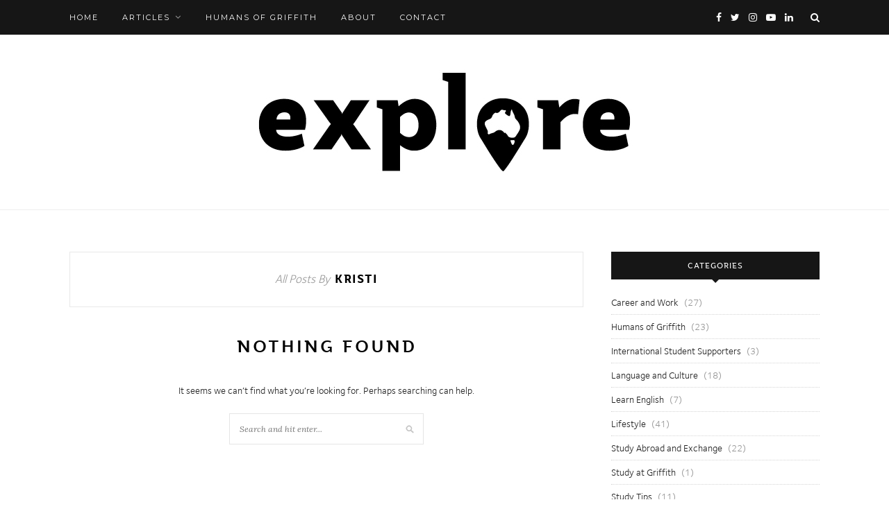

--- FILE ---
content_type: text/html; charset=UTF-8
request_url: https://explore-blog.griffith.edu.au/author/k-giambattista/
body_size: 10410
content:
<!DOCTYPE html>
<html lang="en-US">
<head>

	<meta charset="UTF-8">
	<meta http-equiv="X-UA-Compatible" content="IE=edge">
	<meta name="viewport" content="width=device-width, initial-scale=1">

	<link rel="profile" href="http://gmpg.org/xfn/11" />
	
	<link rel="alternate" type="application/rss+xml" title="Explore RSS Feed" href="https://explore-blog.griffith.edu.au/feed/" />
	<link rel="alternate" type="application/atom+xml" title="Explore Atom Feed" href="https://explore-blog.griffith.edu.au/feed/atom/" />
	<link rel="pingback" href="https://explore-blog.griffith.edu.au/xmlrpc.php" />
	
	<meta name='robots' content='noindex, follow' />
	<style>img:is([sizes="auto" i], [sizes^="auto," i]) { contain-intrinsic-size: 3000px 1500px }</style>
	
	<!-- This site is optimized with the Yoast SEO plugin v26.8 - https://yoast.com/product/yoast-seo-wordpress/ -->
	<title>Kristi, Author at Explore</title>
	<meta property="og:locale" content="en_US" />
	<meta property="og:type" content="profile" />
	<meta property="og:title" content="Kristi, Author at Explore" />
	<meta property="og:site_name" content="Explore" />
	<meta name="twitter:card" content="summary_large_image" />
	<script type="application/ld+json" class="yoast-schema-graph">{"@context":"https://schema.org","@graph":[{"@type":"WebSite","@id":"https://explore-blog.griffith.edu.au/#website","url":"https://explore-blog.griffith.edu.au/","name":"Explore","description":"Learning through travel and experience | Griffith University student blog","potentialAction":[{"@type":"SearchAction","target":{"@type":"EntryPoint","urlTemplate":"https://explore-blog.griffith.edu.au/?s={search_term_string}"},"query-input":{"@type":"PropertyValueSpecification","valueRequired":true,"valueName":"search_term_string"}}],"inLanguage":"en-US"}]}</script>
	<!-- / Yoast SEO plugin. -->


<link rel='dns-prefetch' href='//fonts.googleapis.com' />
<link rel="alternate" type="application/rss+xml" title="Explore &raquo; Feed" href="https://explore-blog.griffith.edu.au/feed/" />
<link rel="alternate" type="application/rss+xml" title="Explore &raquo; Comments Feed" href="https://explore-blog.griffith.edu.au/comments/feed/" />
<link rel="alternate" type="application/rss+xml" title="Explore &raquo; Posts by Kristi Feed" href="https://explore-blog.griffith.edu.au/author/k-giambattista/feed/" />
		<!-- This site uses the Google Analytics by MonsterInsights plugin v9.11.1 - Using Analytics tracking - https://www.monsterinsights.com/ -->
							<script src="//www.googletagmanager.com/gtag/js?id=G-WKGSVMF58Q"  data-cfasync="false" data-wpfc-render="false" type="text/javascript" async></script>
			<script data-cfasync="false" data-wpfc-render="false" type="text/javascript">
				var mi_version = '9.11.1';
				var mi_track_user = true;
				var mi_no_track_reason = '';
								var MonsterInsightsDefaultLocations = {"page_location":"https:\/\/explore-blog.griffith.edu.au\/author\/k-giambattista\/"};
								MonsterInsightsDefaultLocations.page_location = window.location.href;
								if ( typeof MonsterInsightsPrivacyGuardFilter === 'function' ) {
					var MonsterInsightsLocations = (typeof MonsterInsightsExcludeQuery === 'object') ? MonsterInsightsPrivacyGuardFilter( MonsterInsightsExcludeQuery ) : MonsterInsightsPrivacyGuardFilter( MonsterInsightsDefaultLocations );
				} else {
					var MonsterInsightsLocations = (typeof MonsterInsightsExcludeQuery === 'object') ? MonsterInsightsExcludeQuery : MonsterInsightsDefaultLocations;
				}

								var disableStrs = [
										'ga-disable-G-WKGSVMF58Q',
									];

				/* Function to detect opted out users */
				function __gtagTrackerIsOptedOut() {
					for (var index = 0; index < disableStrs.length; index++) {
						if (document.cookie.indexOf(disableStrs[index] + '=true') > -1) {
							return true;
						}
					}

					return false;
				}

				/* Disable tracking if the opt-out cookie exists. */
				if (__gtagTrackerIsOptedOut()) {
					for (var index = 0; index < disableStrs.length; index++) {
						window[disableStrs[index]] = true;
					}
				}

				/* Opt-out function */
				function __gtagTrackerOptout() {
					for (var index = 0; index < disableStrs.length; index++) {
						document.cookie = disableStrs[index] + '=true; expires=Thu, 31 Dec 2099 23:59:59 UTC; path=/';
						window[disableStrs[index]] = true;
					}
				}

				if ('undefined' === typeof gaOptout) {
					function gaOptout() {
						__gtagTrackerOptout();
					}
				}
								window.dataLayer = window.dataLayer || [];

				window.MonsterInsightsDualTracker = {
					helpers: {},
					trackers: {},
				};
				if (mi_track_user) {
					function __gtagDataLayer() {
						dataLayer.push(arguments);
					}

					function __gtagTracker(type, name, parameters) {
						if (!parameters) {
							parameters = {};
						}

						if (parameters.send_to) {
							__gtagDataLayer.apply(null, arguments);
							return;
						}

						if (type === 'event') {
														parameters.send_to = monsterinsights_frontend.v4_id;
							var hookName = name;
							if (typeof parameters['event_category'] !== 'undefined') {
								hookName = parameters['event_category'] + ':' + name;
							}

							if (typeof MonsterInsightsDualTracker.trackers[hookName] !== 'undefined') {
								MonsterInsightsDualTracker.trackers[hookName](parameters);
							} else {
								__gtagDataLayer('event', name, parameters);
							}
							
						} else {
							__gtagDataLayer.apply(null, arguments);
						}
					}

					__gtagTracker('js', new Date());
					__gtagTracker('set', {
						'developer_id.dZGIzZG': true,
											});
					if ( MonsterInsightsLocations.page_location ) {
						__gtagTracker('set', MonsterInsightsLocations);
					}
										__gtagTracker('config', 'G-WKGSVMF58Q', {"forceSSL":"true"} );
										window.gtag = __gtagTracker;										(function () {
						/* https://developers.google.com/analytics/devguides/collection/analyticsjs/ */
						/* ga and __gaTracker compatibility shim. */
						var noopfn = function () {
							return null;
						};
						var newtracker = function () {
							return new Tracker();
						};
						var Tracker = function () {
							return null;
						};
						var p = Tracker.prototype;
						p.get = noopfn;
						p.set = noopfn;
						p.send = function () {
							var args = Array.prototype.slice.call(arguments);
							args.unshift('send');
							__gaTracker.apply(null, args);
						};
						var __gaTracker = function () {
							var len = arguments.length;
							if (len === 0) {
								return;
							}
							var f = arguments[len - 1];
							if (typeof f !== 'object' || f === null || typeof f.hitCallback !== 'function') {
								if ('send' === arguments[0]) {
									var hitConverted, hitObject = false, action;
									if ('event' === arguments[1]) {
										if ('undefined' !== typeof arguments[3]) {
											hitObject = {
												'eventAction': arguments[3],
												'eventCategory': arguments[2],
												'eventLabel': arguments[4],
												'value': arguments[5] ? arguments[5] : 1,
											}
										}
									}
									if ('pageview' === arguments[1]) {
										if ('undefined' !== typeof arguments[2]) {
											hitObject = {
												'eventAction': 'page_view',
												'page_path': arguments[2],
											}
										}
									}
									if (typeof arguments[2] === 'object') {
										hitObject = arguments[2];
									}
									if (typeof arguments[5] === 'object') {
										Object.assign(hitObject, arguments[5]);
									}
									if ('undefined' !== typeof arguments[1].hitType) {
										hitObject = arguments[1];
										if ('pageview' === hitObject.hitType) {
											hitObject.eventAction = 'page_view';
										}
									}
									if (hitObject) {
										action = 'timing' === arguments[1].hitType ? 'timing_complete' : hitObject.eventAction;
										hitConverted = mapArgs(hitObject);
										__gtagTracker('event', action, hitConverted);
									}
								}
								return;
							}

							function mapArgs(args) {
								var arg, hit = {};
								var gaMap = {
									'eventCategory': 'event_category',
									'eventAction': 'event_action',
									'eventLabel': 'event_label',
									'eventValue': 'event_value',
									'nonInteraction': 'non_interaction',
									'timingCategory': 'event_category',
									'timingVar': 'name',
									'timingValue': 'value',
									'timingLabel': 'event_label',
									'page': 'page_path',
									'location': 'page_location',
									'title': 'page_title',
									'referrer' : 'page_referrer',
								};
								for (arg in args) {
																		if (!(!args.hasOwnProperty(arg) || !gaMap.hasOwnProperty(arg))) {
										hit[gaMap[arg]] = args[arg];
									} else {
										hit[arg] = args[arg];
									}
								}
								return hit;
							}

							try {
								f.hitCallback();
							} catch (ex) {
							}
						};
						__gaTracker.create = newtracker;
						__gaTracker.getByName = newtracker;
						__gaTracker.getAll = function () {
							return [];
						};
						__gaTracker.remove = noopfn;
						__gaTracker.loaded = true;
						window['__gaTracker'] = __gaTracker;
					})();
									} else {
										console.log("");
					(function () {
						function __gtagTracker() {
							return null;
						}

						window['__gtagTracker'] = __gtagTracker;
						window['gtag'] = __gtagTracker;
					})();
									}
			</script>
							<!-- / Google Analytics by MonsterInsights -->
		<script type="text/javascript">
/* <![CDATA[ */
window._wpemojiSettings = {"baseUrl":"https:\/\/s.w.org\/images\/core\/emoji\/16.0.1\/72x72\/","ext":".png","svgUrl":"https:\/\/s.w.org\/images\/core\/emoji\/16.0.1\/svg\/","svgExt":".svg","source":{"concatemoji":"https:\/\/explore-blog.griffith.edu.au\/wp-includes\/js\/wp-emoji-release.min.js?ver=6.8.3"}};
/*! This file is auto-generated */
!function(s,n){var o,i,e;function c(e){try{var t={supportTests:e,timestamp:(new Date).valueOf()};sessionStorage.setItem(o,JSON.stringify(t))}catch(e){}}function p(e,t,n){e.clearRect(0,0,e.canvas.width,e.canvas.height),e.fillText(t,0,0);var t=new Uint32Array(e.getImageData(0,0,e.canvas.width,e.canvas.height).data),a=(e.clearRect(0,0,e.canvas.width,e.canvas.height),e.fillText(n,0,0),new Uint32Array(e.getImageData(0,0,e.canvas.width,e.canvas.height).data));return t.every(function(e,t){return e===a[t]})}function u(e,t){e.clearRect(0,0,e.canvas.width,e.canvas.height),e.fillText(t,0,0);for(var n=e.getImageData(16,16,1,1),a=0;a<n.data.length;a++)if(0!==n.data[a])return!1;return!0}function f(e,t,n,a){switch(t){case"flag":return n(e,"\ud83c\udff3\ufe0f\u200d\u26a7\ufe0f","\ud83c\udff3\ufe0f\u200b\u26a7\ufe0f")?!1:!n(e,"\ud83c\udde8\ud83c\uddf6","\ud83c\udde8\u200b\ud83c\uddf6")&&!n(e,"\ud83c\udff4\udb40\udc67\udb40\udc62\udb40\udc65\udb40\udc6e\udb40\udc67\udb40\udc7f","\ud83c\udff4\u200b\udb40\udc67\u200b\udb40\udc62\u200b\udb40\udc65\u200b\udb40\udc6e\u200b\udb40\udc67\u200b\udb40\udc7f");case"emoji":return!a(e,"\ud83e\udedf")}return!1}function g(e,t,n,a){var r="undefined"!=typeof WorkerGlobalScope&&self instanceof WorkerGlobalScope?new OffscreenCanvas(300,150):s.createElement("canvas"),o=r.getContext("2d",{willReadFrequently:!0}),i=(o.textBaseline="top",o.font="600 32px Arial",{});return e.forEach(function(e){i[e]=t(o,e,n,a)}),i}function t(e){var t=s.createElement("script");t.src=e,t.defer=!0,s.head.appendChild(t)}"undefined"!=typeof Promise&&(o="wpEmojiSettingsSupports",i=["flag","emoji"],n.supports={everything:!0,everythingExceptFlag:!0},e=new Promise(function(e){s.addEventListener("DOMContentLoaded",e,{once:!0})}),new Promise(function(t){var n=function(){try{var e=JSON.parse(sessionStorage.getItem(o));if("object"==typeof e&&"number"==typeof e.timestamp&&(new Date).valueOf()<e.timestamp+604800&&"object"==typeof e.supportTests)return e.supportTests}catch(e){}return null}();if(!n){if("undefined"!=typeof Worker&&"undefined"!=typeof OffscreenCanvas&&"undefined"!=typeof URL&&URL.createObjectURL&&"undefined"!=typeof Blob)try{var e="postMessage("+g.toString()+"("+[JSON.stringify(i),f.toString(),p.toString(),u.toString()].join(",")+"));",a=new Blob([e],{type:"text/javascript"}),r=new Worker(URL.createObjectURL(a),{name:"wpTestEmojiSupports"});return void(r.onmessage=function(e){c(n=e.data),r.terminate(),t(n)})}catch(e){}c(n=g(i,f,p,u))}t(n)}).then(function(e){for(var t in e)n.supports[t]=e[t],n.supports.everything=n.supports.everything&&n.supports[t],"flag"!==t&&(n.supports.everythingExceptFlag=n.supports.everythingExceptFlag&&n.supports[t]);n.supports.everythingExceptFlag=n.supports.everythingExceptFlag&&!n.supports.flag,n.DOMReady=!1,n.readyCallback=function(){n.DOMReady=!0}}).then(function(){return e}).then(function(){var e;n.supports.everything||(n.readyCallback(),(e=n.source||{}).concatemoji?t(e.concatemoji):e.wpemoji&&e.twemoji&&(t(e.twemoji),t(e.wpemoji)))}))}((window,document),window._wpemojiSettings);
/* ]]> */
</script>
<style id='wp-emoji-styles-inline-css' type='text/css'>

	img.wp-smiley, img.emoji {
		display: inline !important;
		border: none !important;
		box-shadow: none !important;
		height: 1em !important;
		width: 1em !important;
		margin: 0 0.07em !important;
		vertical-align: -0.1em !important;
		background: none !important;
		padding: 0 !important;
	}
</style>
<link rel='stylesheet' id='wp-block-library-css' href='https://explore-blog.griffith.edu.au/wp-includes/css/dist/block-library/style.min.css?ver=6.8.3' type='text/css' media='all' />
<style id='classic-theme-styles-inline-css' type='text/css'>
/*! This file is auto-generated */
.wp-block-button__link{color:#fff;background-color:#32373c;border-radius:9999px;box-shadow:none;text-decoration:none;padding:calc(.667em + 2px) calc(1.333em + 2px);font-size:1.125em}.wp-block-file__button{background:#32373c;color:#fff;text-decoration:none}
</style>
<style id='simple-user-listing-directory-block-style-inline-css' type='text/css'>
.wp-block-simple-user-listing-directory-block .author-search{margin-bottom:2em}.wp-block-simple-user-listing-directory-block.is-style-grid .user-list-wrap{display:grid;grid-gap:20px}.wp-block-simple-user-listing-directory-block.is-style-grid.columns-2 .user-list-wrap{grid-template-columns:repeat(2,1fr)}.wp-block-simple-user-listing-directory-block.is-style-grid.columns-3 .user-list-wrap{grid-template-columns:repeat(3,1fr)}.wp-block-simple-user-listing-directory-block.is-style-grid.columns-4 .user-list-wrap{grid-template-columns:repeat(4,1fr)}.wp-block-simple-user-listing-directory-block.is-style-list .user-list-wrap{display:flex;flex-direction:column}.wp-block-simple-user-listing-directory-block.is-style-list .user-list-wrap .author-block .avatar{float:left;margin-right:1em}.wp-block-simple-user-listing-directory-block.is-style-list .user-list-wrap .author-block .author-name{clear:none}.wp-block-simple-user-listing-directory-block.is-style-list .user-list-wrap .author-block .author-description{clear:both}

</style>
<style id='global-styles-inline-css' type='text/css'>
:root{--wp--preset--aspect-ratio--square: 1;--wp--preset--aspect-ratio--4-3: 4/3;--wp--preset--aspect-ratio--3-4: 3/4;--wp--preset--aspect-ratio--3-2: 3/2;--wp--preset--aspect-ratio--2-3: 2/3;--wp--preset--aspect-ratio--16-9: 16/9;--wp--preset--aspect-ratio--9-16: 9/16;--wp--preset--color--black: #000000;--wp--preset--color--cyan-bluish-gray: #abb8c3;--wp--preset--color--white: #ffffff;--wp--preset--color--pale-pink: #f78da7;--wp--preset--color--vivid-red: #cf2e2e;--wp--preset--color--luminous-vivid-orange: #ff6900;--wp--preset--color--luminous-vivid-amber: #fcb900;--wp--preset--color--light-green-cyan: #7bdcb5;--wp--preset--color--vivid-green-cyan: #00d084;--wp--preset--color--pale-cyan-blue: #8ed1fc;--wp--preset--color--vivid-cyan-blue: #0693e3;--wp--preset--color--vivid-purple: #9b51e0;--wp--preset--gradient--vivid-cyan-blue-to-vivid-purple: linear-gradient(135deg,rgba(6,147,227,1) 0%,rgb(155,81,224) 100%);--wp--preset--gradient--light-green-cyan-to-vivid-green-cyan: linear-gradient(135deg,rgb(122,220,180) 0%,rgb(0,208,130) 100%);--wp--preset--gradient--luminous-vivid-amber-to-luminous-vivid-orange: linear-gradient(135deg,rgba(252,185,0,1) 0%,rgba(255,105,0,1) 100%);--wp--preset--gradient--luminous-vivid-orange-to-vivid-red: linear-gradient(135deg,rgba(255,105,0,1) 0%,rgb(207,46,46) 100%);--wp--preset--gradient--very-light-gray-to-cyan-bluish-gray: linear-gradient(135deg,rgb(238,238,238) 0%,rgb(169,184,195) 100%);--wp--preset--gradient--cool-to-warm-spectrum: linear-gradient(135deg,rgb(74,234,220) 0%,rgb(151,120,209) 20%,rgb(207,42,186) 40%,rgb(238,44,130) 60%,rgb(251,105,98) 80%,rgb(254,248,76) 100%);--wp--preset--gradient--blush-light-purple: linear-gradient(135deg,rgb(255,206,236) 0%,rgb(152,150,240) 100%);--wp--preset--gradient--blush-bordeaux: linear-gradient(135deg,rgb(254,205,165) 0%,rgb(254,45,45) 50%,rgb(107,0,62) 100%);--wp--preset--gradient--luminous-dusk: linear-gradient(135deg,rgb(255,203,112) 0%,rgb(199,81,192) 50%,rgb(65,88,208) 100%);--wp--preset--gradient--pale-ocean: linear-gradient(135deg,rgb(255,245,203) 0%,rgb(182,227,212) 50%,rgb(51,167,181) 100%);--wp--preset--gradient--electric-grass: linear-gradient(135deg,rgb(202,248,128) 0%,rgb(113,206,126) 100%);--wp--preset--gradient--midnight: linear-gradient(135deg,rgb(2,3,129) 0%,rgb(40,116,252) 100%);--wp--preset--font-size--small: 13px;--wp--preset--font-size--medium: 20px;--wp--preset--font-size--large: 36px;--wp--preset--font-size--x-large: 42px;--wp--preset--spacing--20: 0.44rem;--wp--preset--spacing--30: 0.67rem;--wp--preset--spacing--40: 1rem;--wp--preset--spacing--50: 1.5rem;--wp--preset--spacing--60: 2.25rem;--wp--preset--spacing--70: 3.38rem;--wp--preset--spacing--80: 5.06rem;--wp--preset--shadow--natural: 6px 6px 9px rgba(0, 0, 0, 0.2);--wp--preset--shadow--deep: 12px 12px 50px rgba(0, 0, 0, 0.4);--wp--preset--shadow--sharp: 6px 6px 0px rgba(0, 0, 0, 0.2);--wp--preset--shadow--outlined: 6px 6px 0px -3px rgba(255, 255, 255, 1), 6px 6px rgba(0, 0, 0, 1);--wp--preset--shadow--crisp: 6px 6px 0px rgba(0, 0, 0, 1);}:where(.is-layout-flex){gap: 0.5em;}:where(.is-layout-grid){gap: 0.5em;}body .is-layout-flex{display: flex;}.is-layout-flex{flex-wrap: wrap;align-items: center;}.is-layout-flex > :is(*, div){margin: 0;}body .is-layout-grid{display: grid;}.is-layout-grid > :is(*, div){margin: 0;}:where(.wp-block-columns.is-layout-flex){gap: 2em;}:where(.wp-block-columns.is-layout-grid){gap: 2em;}:where(.wp-block-post-template.is-layout-flex){gap: 1.25em;}:where(.wp-block-post-template.is-layout-grid){gap: 1.25em;}.has-black-color{color: var(--wp--preset--color--black) !important;}.has-cyan-bluish-gray-color{color: var(--wp--preset--color--cyan-bluish-gray) !important;}.has-white-color{color: var(--wp--preset--color--white) !important;}.has-pale-pink-color{color: var(--wp--preset--color--pale-pink) !important;}.has-vivid-red-color{color: var(--wp--preset--color--vivid-red) !important;}.has-luminous-vivid-orange-color{color: var(--wp--preset--color--luminous-vivid-orange) !important;}.has-luminous-vivid-amber-color{color: var(--wp--preset--color--luminous-vivid-amber) !important;}.has-light-green-cyan-color{color: var(--wp--preset--color--light-green-cyan) !important;}.has-vivid-green-cyan-color{color: var(--wp--preset--color--vivid-green-cyan) !important;}.has-pale-cyan-blue-color{color: var(--wp--preset--color--pale-cyan-blue) !important;}.has-vivid-cyan-blue-color{color: var(--wp--preset--color--vivid-cyan-blue) !important;}.has-vivid-purple-color{color: var(--wp--preset--color--vivid-purple) !important;}.has-black-background-color{background-color: var(--wp--preset--color--black) !important;}.has-cyan-bluish-gray-background-color{background-color: var(--wp--preset--color--cyan-bluish-gray) !important;}.has-white-background-color{background-color: var(--wp--preset--color--white) !important;}.has-pale-pink-background-color{background-color: var(--wp--preset--color--pale-pink) !important;}.has-vivid-red-background-color{background-color: var(--wp--preset--color--vivid-red) !important;}.has-luminous-vivid-orange-background-color{background-color: var(--wp--preset--color--luminous-vivid-orange) !important;}.has-luminous-vivid-amber-background-color{background-color: var(--wp--preset--color--luminous-vivid-amber) !important;}.has-light-green-cyan-background-color{background-color: var(--wp--preset--color--light-green-cyan) !important;}.has-vivid-green-cyan-background-color{background-color: var(--wp--preset--color--vivid-green-cyan) !important;}.has-pale-cyan-blue-background-color{background-color: var(--wp--preset--color--pale-cyan-blue) !important;}.has-vivid-cyan-blue-background-color{background-color: var(--wp--preset--color--vivid-cyan-blue) !important;}.has-vivid-purple-background-color{background-color: var(--wp--preset--color--vivid-purple) !important;}.has-black-border-color{border-color: var(--wp--preset--color--black) !important;}.has-cyan-bluish-gray-border-color{border-color: var(--wp--preset--color--cyan-bluish-gray) !important;}.has-white-border-color{border-color: var(--wp--preset--color--white) !important;}.has-pale-pink-border-color{border-color: var(--wp--preset--color--pale-pink) !important;}.has-vivid-red-border-color{border-color: var(--wp--preset--color--vivid-red) !important;}.has-luminous-vivid-orange-border-color{border-color: var(--wp--preset--color--luminous-vivid-orange) !important;}.has-luminous-vivid-amber-border-color{border-color: var(--wp--preset--color--luminous-vivid-amber) !important;}.has-light-green-cyan-border-color{border-color: var(--wp--preset--color--light-green-cyan) !important;}.has-vivid-green-cyan-border-color{border-color: var(--wp--preset--color--vivid-green-cyan) !important;}.has-pale-cyan-blue-border-color{border-color: var(--wp--preset--color--pale-cyan-blue) !important;}.has-vivid-cyan-blue-border-color{border-color: var(--wp--preset--color--vivid-cyan-blue) !important;}.has-vivid-purple-border-color{border-color: var(--wp--preset--color--vivid-purple) !important;}.has-vivid-cyan-blue-to-vivid-purple-gradient-background{background: var(--wp--preset--gradient--vivid-cyan-blue-to-vivid-purple) !important;}.has-light-green-cyan-to-vivid-green-cyan-gradient-background{background: var(--wp--preset--gradient--light-green-cyan-to-vivid-green-cyan) !important;}.has-luminous-vivid-amber-to-luminous-vivid-orange-gradient-background{background: var(--wp--preset--gradient--luminous-vivid-amber-to-luminous-vivid-orange) !important;}.has-luminous-vivid-orange-to-vivid-red-gradient-background{background: var(--wp--preset--gradient--luminous-vivid-orange-to-vivid-red) !important;}.has-very-light-gray-to-cyan-bluish-gray-gradient-background{background: var(--wp--preset--gradient--very-light-gray-to-cyan-bluish-gray) !important;}.has-cool-to-warm-spectrum-gradient-background{background: var(--wp--preset--gradient--cool-to-warm-spectrum) !important;}.has-blush-light-purple-gradient-background{background: var(--wp--preset--gradient--blush-light-purple) !important;}.has-blush-bordeaux-gradient-background{background: var(--wp--preset--gradient--blush-bordeaux) !important;}.has-luminous-dusk-gradient-background{background: var(--wp--preset--gradient--luminous-dusk) !important;}.has-pale-ocean-gradient-background{background: var(--wp--preset--gradient--pale-ocean) !important;}.has-electric-grass-gradient-background{background: var(--wp--preset--gradient--electric-grass) !important;}.has-midnight-gradient-background{background: var(--wp--preset--gradient--midnight) !important;}.has-small-font-size{font-size: var(--wp--preset--font-size--small) !important;}.has-medium-font-size{font-size: var(--wp--preset--font-size--medium) !important;}.has-large-font-size{font-size: var(--wp--preset--font-size--large) !important;}.has-x-large-font-size{font-size: var(--wp--preset--font-size--x-large) !important;}
:where(.wp-block-post-template.is-layout-flex){gap: 1.25em;}:where(.wp-block-post-template.is-layout-grid){gap: 1.25em;}
:where(.wp-block-columns.is-layout-flex){gap: 2em;}:where(.wp-block-columns.is-layout-grid){gap: 2em;}
:root :where(.wp-block-pullquote){font-size: 1.5em;line-height: 1.6;}
</style>
<link rel='stylesheet' id='webfonts-css' href='https://explore-blog.griffith.edu.au/wp-content/themes/redwood-child/webfonts.css?ver=6.8.3' type='text/css' media='all' />
<link rel='stylesheet' id='redwood-css' href='https://explore-blog.griffith.edu.au/wp-content/themes/redwood/style.css?ver=6.8.3' type='text/css' media='all' />
<link rel='stylesheet' id='redwood-child-css' href='https://explore-blog.griffith.edu.au/wp-content/themes/redwood-child/style.css?ver=1.0.0' type='text/css' media='all' />
<link rel='stylesheet' id='solopine_style-css' href='https://explore-blog.griffith.edu.au/wp-content/themes/redwood-child/style.css?ver=1.7' type='text/css' media='all' />
<style id='solopine_style-inline-css' type='text/css'>
#logo { padding-top: 26px; }#logo { padding-bottom: 26px; }#nav-wrapper ul.menu ul a, #nav-wrapper .menu ul ul a { color: #d1d1d1; }#top-search i { color: #ffffff; }#footer { background: #e5e5e5; }.post-entry h1, .post-entry h2, .post-entry h3, .post-entry h4, .post-entry h5, .post-entry h6 { color: #5f5f5f; }a.more-link:hover { color: #c02424; }.more-line { color: #c02424; }.more-link:hover > .more-line { color: #c02424; }.post-share-box.share-buttons a:hover { color: #c02424; }a, .post-header .cat a, .woocommerce .star-rating { color: #c02424; }.cart-contents .sp-count { background: #c02424; }.post-header .cat a { border-color: #c02424; }
</style>
<link rel='stylesheet' id='fontawesome-css' href='https://explore-blog.griffith.edu.au/wp-content/themes/redwood/css/font-awesome.min.css?ver=6.8.3' type='text/css' media='all' />
<link rel='stylesheet' id='bxslider-css' href='https://explore-blog.griffith.edu.au/wp-content/themes/redwood/css/jquery.bxslider.css?ver=6.8.3' type='text/css' media='all' />
<link rel='stylesheet' id='solopine_responsive-css' href='https://explore-blog.griffith.edu.au/wp-content/themes/redwood/css/responsive.css?ver=6.8.3' type='text/css' media='all' />
<link rel='stylesheet' id='redwood-fonts-css' href='https://fonts.googleapis.com/css?family=Lora%3A400%2C700%2C400italic%2C700italic%26subset%3Dlatin%2Clatin-ext%7CMontserrat%3A400%2C500%2C700%26subset%3Dlatin%2Clatin-ext&#038;ver=1.7' type='text/css' media='all' />
<script type="text/javascript" src="https://explore-blog.griffith.edu.au/wp-content/plugins/google-analytics-for-wordpress/assets/js/frontend-gtag.min.js?ver=9.11.1" id="monsterinsights-frontend-script-js" async="async" data-wp-strategy="async"></script>
<script data-cfasync="false" data-wpfc-render="false" type="text/javascript" id='monsterinsights-frontend-script-js-extra'>/* <![CDATA[ */
var monsterinsights_frontend = {"js_events_tracking":"true","download_extensions":"doc,pdf,ppt,zip,xls,docx,pptx,xlsx","inbound_paths":"[]","home_url":"https:\/\/explore-blog.griffith.edu.au","hash_tracking":"false","v4_id":"G-WKGSVMF58Q"};/* ]]> */
</script>
<script type="text/javascript" src="https://explore-blog.griffith.edu.au/wp-includes/js/jquery/jquery.min.js?ver=3.7.1" id="jquery-core-js"></script>
<script type="text/javascript" src="https://explore-blog.griffith.edu.au/wp-includes/js/jquery/jquery-migrate.min.js?ver=3.4.1" id="jquery-migrate-js"></script>
<link rel="https://api.w.org/" href="https://explore-blog.griffith.edu.au/wp-json/" /><link rel="alternate" title="JSON" type="application/json" href="https://explore-blog.griffith.edu.au/wp-json/wp/v2/users/33" /><link rel="EditURI" type="application/rsd+xml" title="RSD" href="https://explore-blog.griffith.edu.au/xmlrpc.php?rsd" />
    <!-- Facebook Pixel Code -->
    <script>
    !function(f,b,e,v,n,t,s)
    {if(f.fbq)return;n=f.fbq=function(){n.callMethod?
    n.callMethod.apply(n,arguments):n.queue.push(arguments)};
    if(!f._fbq)f._fbq=n;n.push=n;n.loaded=!0;n.version='2.0';
    n.queue=[];t=b.createElement(e);t.async=!0;
    t.src=v;s=b.getElementsByTagName(e)[0];
    s.parentNode.insertBefore(t,s)}(window,document,'script',
    'https://connect.facebook.net/en_US/fbevents.js');
    fbq('init', '1713127102092633');
    fbq('track', 'PageView');
    fbq('track', 'ViewContent');
    </script>
    <noscript>
      <img height="1" width="1" src="https://www.facebook.com/tr?id=1713127102092633&ev=PageView&noscript=1" />
    </noscript>
    <!-- End Facebook Pixel Code -->
  	
</head>

<body class="archive author author-k-giambattista author-33 wp-theme-redwood wp-child-theme-redwood-child">

	<div id="top-bar">
		
		<div class="container">
			
			<div id="nav-wrapper">
				<ul id="menu-menu-1" class="menu"><li id="menu-item-16" class="menu-item menu-item-type-custom menu-item-object-custom menu-item-16"><a href="/">Home</a></li>
<li id="menu-item-7623" class="menu-item menu-item-type-post_type menu-item-object-page menu-item-has-children menu-item-7623"><a href="https://explore-blog.griffith.edu.au/articles-2/">Articles</a>
<ul class="sub-menu">
	<li id="menu-item-7612" class="menu-item menu-item-type-taxonomy menu-item-object-category menu-item-7612"><a href="https://explore-blog.griffith.edu.au/category/career-and-work/">Career and Work</a></li>
	<li id="menu-item-7621" class="menu-item menu-item-type-taxonomy menu-item-object-category menu-item-7621"><a href="https://explore-blog.griffith.edu.au/category/language-and-culture/">Language and Culture</a></li>
	<li id="menu-item-7613" class="menu-item menu-item-type-taxonomy menu-item-object-category menu-item-7613"><a href="https://explore-blog.griffith.edu.au/category/learn-english/">Learn English</a></li>
	<li id="menu-item-7611" class="menu-item menu-item-type-taxonomy menu-item-object-category menu-item-7611"><a href="https://explore-blog.griffith.edu.au/category/lifestyle/">Lifestyle</a></li>
	<li id="menu-item-7620" class="menu-item menu-item-type-taxonomy menu-item-object-category menu-item-7620"><a href="https://explore-blog.griffith.edu.au/category/study-abroad-and-exchange/">Study Abroad and Exchange</a></li>
	<li id="menu-item-7618" class="menu-item menu-item-type-taxonomy menu-item-object-category menu-item-7618"><a href="https://explore-blog.griffith.edu.au/category/travel/">Travel</a></li>
	<li id="menu-item-7617" class="menu-item menu-item-type-taxonomy menu-item-object-category menu-item-7617"><a href="https://explore-blog.griffith.edu.au/category/uni-life/">Uni Life</a></li>
</ul>
</li>
<li id="menu-item-10100" class="menu-item menu-item-type-post_type menu-item-object-page menu-item-10100"><a href="https://explore-blog.griffith.edu.au/humans-of-griffith/">Humans of Griffith</a></li>
<li id="menu-item-17" class="menu-item menu-item-type-post_type menu-item-object-page menu-item-17"><a href="https://explore-blog.griffith.edu.au/about/">About</a></li>
<li id="menu-item-19" class="menu-item menu-item-type-post_type menu-item-object-page menu-item-19"><a href="https://explore-blog.griffith.edu.au/contact/">Contact</a></li>
</ul>			</div>
			
			<div class="menu-mobile"></div>
			
						<div id="top-search">
				<a href="#" class="search"><i class="fa fa-search"></i></a>
				<div class="show-search">
					<form role="search" method="get" id="searchform" action="https://explore-blog.griffith.edu.au/">
		<input type="text" placeholder="Search and hit enter..." name="s" id="s" />
</form>				</div>
			</div>
						
						<div id="top-social" >
			
					<a href="https://facebook.com/GriffithInternationalStudents" target="_blank"><i class="fa fa-facebook"></i></a>	<a href="https://twitter.com/Griffith_Intl" target="_blank"><i class="fa fa-twitter"></i></a>	<a href="https://instagram.com/griffithinternational/" target="_blank"><i class="fa fa-instagram"></i></a>				<a href="https://youtube.com/https://www.youtube.com/user/GriffithIntl" target="_blank"><i class="fa fa-youtube-play"></i></a>				<a href="https://www.linkedin.com/school/griffith-international/" target="_blank"><i class="fa fa-linkedin"></i></a>							
								
			</div>
						
		</div>
		
	</div>
	
	<header id="header" >
		
		<div class="container">
			
			<div id="logo">
				
									
											<h2><a href="https://explore-blog.griffith.edu.au/"><img src="https://explore-blog.griffith.edu.au/wp-content/uploads/2017/09/Explore-blog-logo2-1.jpg" alt="Explore" /></a></h2>
										
								
			</div>
			
		</div>
		
	</header>	
	<div class="container">
		
		<div id="content">
		
			<div id="main" >
			
				<div class="archive-box">
	
					<span>All Posts By</span>
					<h1>Kristi</h1>
					
				</div>
			
				<ul class="sp-grid">				
									
					<article class="post">
					
	<div class="post-header">
	
			<h1>Nothing Found</h1>
		
	</div>
	
	<div class="post-entry nothing">
	
		
			<p>It seems we can&rsquo;t find what you&rsquo;re looking for. Perhaps searching can help.</p>
			<form role="search" method="get" id="searchform" action="https://explore-blog.griffith.edu.au/">
		<input type="text" placeholder="Search and hit enter..." name="s" id="s" />
</form>
				
	</div>
	
</article>					
								
			</div>

<aside id="sidebar">
	
	<div id="categories-2" class="widget widget_categories"><h4 class="widget-title">Categories</h4>
			<ul>
					<li class="cat-item cat-item-3"><a href="https://explore-blog.griffith.edu.au/category/career-and-work/">Career and Work</a> (27)
</li>
	<li class="cat-item cat-item-1893"><a href="https://explore-blog.griffith.edu.au/category/humans-of-griffith/">Humans of Griffith</a> (23)
</li>
	<li class="cat-item cat-item-1908"><a href="https://explore-blog.griffith.edu.au/category/family-and-friends/">International Student Supporters</a> (3)
</li>
	<li class="cat-item cat-item-5"><a href="https://explore-blog.griffith.edu.au/category/language-and-culture/">Language and Culture</a> (18)
</li>
	<li class="cat-item cat-item-1589"><a href="https://explore-blog.griffith.edu.au/category/learn-english/">Learn English</a> (7)
</li>
	<li class="cat-item cat-item-6"><a href="https://explore-blog.griffith.edu.au/category/lifestyle/">Lifestyle</a> (41)
</li>
	<li class="cat-item cat-item-1569"><a href="https://explore-blog.griffith.edu.au/category/study-abroad-and-exchange/">Study Abroad and Exchange</a> (22)
</li>
	<li class="cat-item cat-item-1907"><a href="https://explore-blog.griffith.edu.au/category/study-at-griffith/">Study at Griffith</a> (1)
</li>
	<li class="cat-item cat-item-1879"><a href="https://explore-blog.griffith.edu.au/category/study-tips/">Study Tips</a> (11)
</li>
	<li class="cat-item cat-item-7"><a href="https://explore-blog.griffith.edu.au/category/travel/">Travel</a> (22)
</li>
	<li class="cat-item cat-item-1"><a href="https://explore-blog.griffith.edu.au/category/uncategorized/">Uncategorized</a> (1)
</li>
	<li class="cat-item cat-item-8"><a href="https://explore-blog.griffith.edu.au/category/uni-life/">Uni Life</a> (63)
</li>
			</ul>

			</div><div id="search-2" class="widget widget_search"><form role="search" method="get" id="searchform" action="https://explore-blog.griffith.edu.au/">
		<input type="text" placeholder="Search and hit enter..." name="s" id="s" />
</form></div><div id="archives-2" class="widget widget_archive"><h4 class="widget-title">Archives</h4>		<label class="screen-reader-text" for="archives-dropdown-2">Archives</label>
		<select id="archives-dropdown-2" name="archive-dropdown">
			
			<option value="">Select Month</option>
				<option value='https://explore-blog.griffith.edu.au/2025/11/'> November 2025 </option>
	<option value='https://explore-blog.griffith.edu.au/2025/06/'> June 2025 </option>
	<option value='https://explore-blog.griffith.edu.au/2025/01/'> January 2025 </option>
	<option value='https://explore-blog.griffith.edu.au/2024/11/'> November 2024 </option>
	<option value='https://explore-blog.griffith.edu.au/2024/10/'> October 2024 </option>
	<option value='https://explore-blog.griffith.edu.au/2024/09/'> September 2024 </option>
	<option value='https://explore-blog.griffith.edu.au/2024/08/'> August 2024 </option>
	<option value='https://explore-blog.griffith.edu.au/2024/07/'> July 2024 </option>
	<option value='https://explore-blog.griffith.edu.au/2024/06/'> June 2024 </option>
	<option value='https://explore-blog.griffith.edu.au/2024/02/'> February 2024 </option>
	<option value='https://explore-blog.griffith.edu.au/2023/12/'> December 2023 </option>
	<option value='https://explore-blog.griffith.edu.au/2023/10/'> October 2023 </option>
	<option value='https://explore-blog.griffith.edu.au/2023/08/'> August 2023 </option>
	<option value='https://explore-blog.griffith.edu.au/2023/07/'> July 2023 </option>
	<option value='https://explore-blog.griffith.edu.au/2023/06/'> June 2023 </option>
	<option value='https://explore-blog.griffith.edu.au/2023/05/'> May 2023 </option>
	<option value='https://explore-blog.griffith.edu.au/2023/04/'> April 2023 </option>
	<option value='https://explore-blog.griffith.edu.au/2023/03/'> March 2023 </option>
	<option value='https://explore-blog.griffith.edu.au/2023/02/'> February 2023 </option>
	<option value='https://explore-blog.griffith.edu.au/2023/01/'> January 2023 </option>
	<option value='https://explore-blog.griffith.edu.au/2022/11/'> November 2022 </option>
	<option value='https://explore-blog.griffith.edu.au/2022/07/'> July 2022 </option>
	<option value='https://explore-blog.griffith.edu.au/2022/05/'> May 2022 </option>
	<option value='https://explore-blog.griffith.edu.au/2022/04/'> April 2022 </option>
	<option value='https://explore-blog.griffith.edu.au/2022/03/'> March 2022 </option>
	<option value='https://explore-blog.griffith.edu.au/2022/02/'> February 2022 </option>
	<option value='https://explore-blog.griffith.edu.au/2022/01/'> January 2022 </option>
	<option value='https://explore-blog.griffith.edu.au/2021/12/'> December 2021 </option>
	<option value='https://explore-blog.griffith.edu.au/2021/11/'> November 2021 </option>
	<option value='https://explore-blog.griffith.edu.au/2021/10/'> October 2021 </option>
	<option value='https://explore-blog.griffith.edu.au/2021/09/'> September 2021 </option>
	<option value='https://explore-blog.griffith.edu.au/2021/08/'> August 2021 </option>
	<option value='https://explore-blog.griffith.edu.au/2021/06/'> June 2021 </option>
	<option value='https://explore-blog.griffith.edu.au/2021/04/'> April 2021 </option>
	<option value='https://explore-blog.griffith.edu.au/2021/03/'> March 2021 </option>
	<option value='https://explore-blog.griffith.edu.au/2021/02/'> February 2021 </option>
	<option value='https://explore-blog.griffith.edu.au/2021/01/'> January 2021 </option>
	<option value='https://explore-blog.griffith.edu.au/2020/11/'> November 2020 </option>
	<option value='https://explore-blog.griffith.edu.au/2020/10/'> October 2020 </option>
	<option value='https://explore-blog.griffith.edu.au/2020/09/'> September 2020 </option>
	<option value='https://explore-blog.griffith.edu.au/2020/08/'> August 2020 </option>
	<option value='https://explore-blog.griffith.edu.au/2020/07/'> July 2020 </option>
	<option value='https://explore-blog.griffith.edu.au/2020/06/'> June 2020 </option>
	<option value='https://explore-blog.griffith.edu.au/2020/05/'> May 2020 </option>
	<option value='https://explore-blog.griffith.edu.au/2020/04/'> April 2020 </option>
	<option value='https://explore-blog.griffith.edu.au/2020/03/'> March 2020 </option>
	<option value='https://explore-blog.griffith.edu.au/2020/02/'> February 2020 </option>
	<option value='https://explore-blog.griffith.edu.au/2020/01/'> January 2020 </option>
	<option value='https://explore-blog.griffith.edu.au/2019/10/'> October 2019 </option>
	<option value='https://explore-blog.griffith.edu.au/2019/06/'> June 2019 </option>
	<option value='https://explore-blog.griffith.edu.au/2019/04/'> April 2019 </option>
	<option value='https://explore-blog.griffith.edu.au/2019/03/'> March 2019 </option>
	<option value='https://explore-blog.griffith.edu.au/2019/01/'> January 2019 </option>
	<option value='https://explore-blog.griffith.edu.au/2018/12/'> December 2018 </option>
	<option value='https://explore-blog.griffith.edu.au/2018/07/'> July 2018 </option>
	<option value='https://explore-blog.griffith.edu.au/2018/04/'> April 2018 </option>
	<option value='https://explore-blog.griffith.edu.au/2017/09/'> September 2017 </option>
	<option value='https://explore-blog.griffith.edu.au/2017/07/'> July 2017 </option>
	<option value='https://explore-blog.griffith.edu.au/2017/04/'> April 2017 </option>
	<option value='https://explore-blog.griffith.edu.au/2017/01/'> January 2017 </option>
	<option value='https://explore-blog.griffith.edu.au/2016/08/'> August 2016 </option>
	<option value='https://explore-blog.griffith.edu.au/2016/04/'> April 2016 </option>
	<option value='https://explore-blog.griffith.edu.au/2015/12/'> December 2015 </option>
	<option value='https://explore-blog.griffith.edu.au/2015/06/'> June 2015 </option>
	<option value='https://explore-blog.griffith.edu.au/2015/05/'> May 2015 </option>
	<option value='https://explore-blog.griffith.edu.au/2015/04/'> April 2015 </option>
	<option value='https://explore-blog.griffith.edu.au/2014/10/'> October 2014 </option>

		</select>

			<script type="text/javascript">
/* <![CDATA[ */

(function() {
	var dropdown = document.getElementById( "archives-dropdown-2" );
	function onSelectChange() {
		if ( dropdown.options[ dropdown.selectedIndex ].value !== '' ) {
			document.location.href = this.options[ this.selectedIndex ].value;
		}
	}
	dropdown.onchange = onSelectChange;
})();

/* ]]> */
</script>
</div>	
</aside>
		<!-- END CONTENT -->
		</div>

	<!-- END CONTAINER -->
	</div>

	<div id="instagram-footer">

		
	</div>

	<footer id="footer" class="gu-footer">
		<div class="container">

			


		</div>

          <div class="g-container" id="g-footer">

  <div class="grid">
    <div class="col-3-3">
      <a href="https://www.griffith.edu.au" class="g-logo-link">
        <img src="https://explore-blog.griffith.edu.au/wp-content/themes/redwood-child/img/griffith-international-logo.svg" alt="Griffith University" />
        </a>
      </a>
    </div>
  </div>

  <div class="grid">
    <div class="col-1-2">
      <p>
        <span><a href="https://www.griffith.edu.au/links/00003">Privacy plan</a></span>
        <span><a href="https://www.griffith.edu.au/links/00004">Copyright matters</a></span>
        <span><a href="https://www.griffith.edu.au/links/00005"><abbr title="Commonwealth Register of Institutions and Courses for Overseas Students">CRICOS - </abbr>00233E </a></span>
		  <span><a href="https://www.teqsa.gov.au/national-register/provider/griffith-university"><abbr title="Tertiary Education Quality and Standards Agency">TEQSA - </abbr>PRV12076</a></span>
      </p>
    </div>
    <div class="col-1-2">
      <p class="g-locations">
        <span><a href="https://www.griffith.edu.au/about-griffith/campuses-facilities/gold-coast">Gold Coast</a></span>
        <span><a href="https://www.griffith.edu.au/about-griffith/campuses-facilities/logan">Logan</a></span>
        <span><a href="https://www.griffith.edu.au/about-griffith/campuses-facilities">Brisbane</a></span>
        <span><a href="https://www.griffith.edu.au/life-at-griffith/australia">Australia</a></span>
      </p>
    </div>
  </div>
  <div class="grid first-peoples">
    <h3>
      <a href="https://www.griffith.edu.au/about-griffith/first-peoples">First Peoples of Australia</a>
    </h3>

    <a href="https://www.griffith.edu.au/about-griffith/first-peoples" id="flag-aboriginal"><img src="https://explore-blog.griffith.edu.au/wp-content/themes/redwood-child/img/aboriginal.svg" alt="Aboriginal" /></a>

    <a href="https://www.griffith.edu.au/about-griffith/first-peoples" id="flag-torres-strait-islander"><img src="https://explore-blog.griffith.edu.au/wp-content/themes/redwood-child/img/torres-strait-islander.svg" alt="Torres Strait Islander" /></a>

  </div>
</div>
<!-- this has been deployed via git -->


	</footer>

	<script type="speculationrules">
{"prefetch":[{"source":"document","where":{"and":[{"href_matches":"\/*"},{"not":{"href_matches":["\/wp-*.php","\/wp-admin\/*","\/wp-content\/uploads\/*","\/wp-content\/*","\/wp-content\/plugins\/*","\/wp-content\/themes\/redwood-child\/*","\/wp-content\/themes\/redwood\/*","\/*\\?(.+)"]}},{"not":{"selector_matches":"a[rel~=\"nofollow\"]"}},{"not":{"selector_matches":".no-prefetch, .no-prefetch a"}}]},"eagerness":"conservative"}]}
</script>
<script type="text/javascript" src="https://explore-blog.griffith.edu.au/wp-content/themes/redwood-child/js/acc.js?ver=1.0" id="accordion-script-js"></script>
<script type="text/javascript" src="https://explore-blog.griffith.edu.au/wp-content/themes/redwood-child/js/analytics.js?ver=1.0" id="google_analytics-js"></script>
<script type="text/javascript" src="https://explore-blog.griffith.edu.au/wp-content/themes/redwood/js/jquery.slicknav.min.js?ver=6.8.3" id="slicknav-js"></script>
<script type="text/javascript" src="https://explore-blog.griffith.edu.au/wp-content/themes/redwood/js/jquery.bxslider.min.js?ver=6.8.3" id="bxslider-js"></script>
<script type="text/javascript" src="https://explore-blog.griffith.edu.au/wp-content/themes/redwood/js/fitvids.js?ver=6.8.3" id="fitvids-js"></script>
<script type="text/javascript" src="https://explore-blog.griffith.edu.au/wp-content/themes/redwood/js/solopine.js?ver=6.8.3" id="solopine_scripts-js"></script>

<script>(function(){function c(){var b=a.contentDocument||a.contentWindow.document;if(b){var d=b.createElement('script');d.innerHTML="window.__CF$cv$params={r:'9c14b56309651cc4',t:'MTc2ODk3NjQ1Ni4wMDAwMDA='};var a=document.createElement('script');a.nonce='';a.src='/cdn-cgi/challenge-platform/scripts/jsd/main.js';document.getElementsByTagName('head')[0].appendChild(a);";b.getElementsByTagName('head')[0].appendChild(d)}}if(document.body){var a=document.createElement('iframe');a.height=1;a.width=1;a.style.position='absolute';a.style.top=0;a.style.left=0;a.style.border='none';a.style.visibility='hidden';document.body.appendChild(a);if('loading'!==document.readyState)c();else if(window.addEventListener)document.addEventListener('DOMContentLoaded',c);else{var e=document.onreadystatechange||function(){};document.onreadystatechange=function(b){e(b);'loading'!==document.readyState&&(document.onreadystatechange=e,c())}}}})();</script></body>

</html>


--- FILE ---
content_type: image/svg+xml
request_url: https://explore-blog.griffith.edu.au/wp-content/themes/redwood-child/img/torres-strait-islander.svg
body_size: 109
content:
<?xml version="1.0" encoding="utf-8"?>
<!-- Generator: Adobe Illustrator 19.0.1, SVG Export Plug-In . SVG Version: 6.00 Build 0)  -->
<svg version="1.1" id="Layer_1" xmlns="http://www.w3.org/2000/svg" xmlns:xlink="http://www.w3.org/1999/xlink" x="0px" y="0px"
	 viewBox="0 0 50 33" enable-background="new 0 0 50 33" xml:space="preserve" width="25">
<g id="layer1">
	<rect id="rect2160" y="27.2" fill="#0E8943" width="50" height="5.8"/>
	<rect id="rect3198" y="0" fill="#0E8943" width="50" height="5.8"/>
	<rect id="rect3200" y="5.8" fill="#010101" width="50" height="1.6"/>
	<rect id="rect4171" y="25.6" fill="#010101" width="50" height="1.6"/>
	<rect id="rect4173" y="7.4" fill="#3E58A8" width="50" height="18.1"/>
	<path id="path5162" fill="#FFFFFF" d="M24.2,7.8c-8.2,2.5-7.8,8.7-5.2,14.4l-3.1,3l5.7-2.1v-7.6c1.8-2.7,5.1-2.7,6.9,0v7.6l5.7,2.1
		l-3.1-3c2.6-5.7,3.1-11.9-5.2-14.4L25,11.4L24.2,7.8z"/>
	<path id="path6829" fill="#FFFFFF" d="M28.1,16.3l-1.9,1.5l0.7,2.4L25,18.7l-1.9,1.5l0.7-2.4l-1.9-1.5l2.4,0l0.7-2.4l0.7,2.4
		L28.1,16.3z"/>
</g>
</svg>
